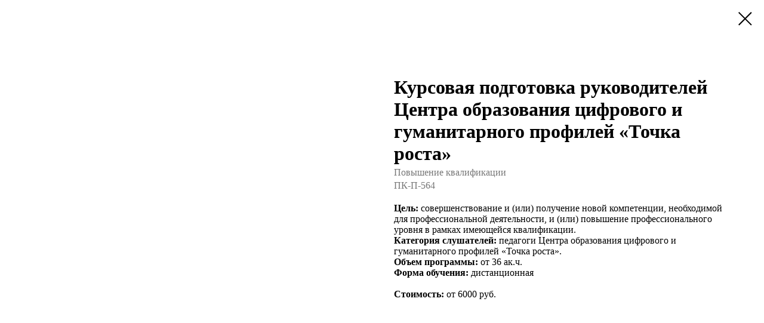

--- FILE ---
content_type: text/html; charset=UTF-8
request_url: https://fpb-spb.ru/tproduct/1-392020163081-kursovaya-podgotovka-rukovoditelei-tsent
body_size: 6056
content:
<!DOCTYPE html>
<html lang="en" dir="ltr">
<head>
    <meta charset="utf-8">
    <meta name="viewport" content="width=device-width, initial-scale=1.0" />
    
<title>Курсовая подготовка руководителей Центра образования цифрового и гуманитарного профилей «Точка роста» - Повышение квалификации</title>
<meta name="description" content="Повышение квалификации">
<meta name="keywords" content="">
<meta property="og:title" content="Курсовая подготовка руководителей Центра образования цифрового и гуманитарного профилей «Точка роста»" />
<meta property="og:description" content="Повышение квалификации" />
<meta property="og:type" content="website" />
<meta property="og:url" content="https://fpb-spb.ru/tproduct/1-392020163081-kursovaya-podgotovka-rukovoditelei-tsent" />
<meta property="og:image" content="https://static.tildacdn.com/stor3366-3462-4565-a232-383762343634/58148032.jpg" />
<link rel="canonical" href="https://fpb-spb.ru/tproduct/1-392020163081-kursovaya-podgotovka-rukovoditelei-tsent" />
    <link rel="stylesheet" href="https://static.tildacdn.com/css/fonts-tildasans.css" type="text/css" media="all">
    <link rel="stylesheet" href="https://static.tildacdn.com/css/tilda-grid-3.0.min.css">
    <link rel="stylesheet" href="https://tilda.ws/project6806232/tilda-blocks-2.14.css">
    <link rel="stylesheet" href="https://static.tildacdn.com/css/tilda-cart-1.0.min.css" type="text/css" media="all">
    <link rel="stylesheet" href="https://static.tildacdn.com/css/tilda-forms-1.0.min.css" type="text/css" media="all">
    <link rel="stylesheet" href="https://static.tildacdn.com/css/tilda-catalog-1.1.min.css" type="text/css" media="all" onerror="this.loaderr='y';" />
    <link rel="stylesheet" href="https://static.tildacdn.com/css/tilda-delivery-1.0.min.css">
    <link rel="stylesheet" href="https://static.tildacdn.com/css/tilda-slds-1.4.min.css">
    <link rel="stylesheet" href="https://static.tildacdn.com/css/tilda-zoom-2.0.min.css">
    <link rel="stylesheet" href="https://static.tildacdn.com/css/tilda-popup-1.1.min.css">
    <link rel="stylesheet" href="https://static.tildacdn.com/css/tilda-cover-1.0.min.css" type="text/css" media="all">
    <link rel="stylesheet" href="https://static.tildacdn.com/css/tilda-menusub-1.0.min.css">
    <link rel="stylesheet" href="https://static.tildacdn.com/css/tilda-animation-1.0.min.css" type="text/css" media="all">
    <script src="https://static.tildacdn.com/js/tilda-scripts-3.0.min.js"></script>
    <script src="https://tilda.ws/project6806232/tilda-blocks-2.7.js"></script>
    <script src="https://static.tildacdn.com/js/tilda-forms-1.0.min.js" charset="utf-8"></script>
    <script src="https://static.tildacdn.com/js/hammer.min.js" charset="utf-8"></script>
    <script src="https://static.tildacdn.com/js/tilda-slds-1.4.min.js" charset="utf-8"></script>
    <script src="https://static.tildacdn.com/js/tilda-zoom-2.0.min.js" charset="utf-8"></script>
    <script src="https://static.tildacdn.com/js/tilda-cart-1.1.min.js" charset="utf-8"></script>
    <script src="https://static.tildacdn.com/js/tilda-products-1.0.min.js" charset="utf-8"></script>
    <script src="https://static.tildacdn.com/js/tilda-catalog-1.1.min.js" charset="utf-8" async onerror="this.loaderr='y';"></script>
    <script src="https://static.tildacdn.com/js/tilda-delivery-1.0.min.js" charset="utf-8"></script>
    <script src="https://static.tildacdn.com/js/tilda-cover-1.0.min.js" charset="utf-8"></script>
    <script src="https://static.tildacdn.com/js/tilda-menusub-1.0.min.js" charset="utf-8"></script>
    <script src="https://static.tildacdn.com/js/tilda-animation-1.0.min.js" charset="utf-8"></script>
    <script src="https://static.tildacdn.com/js/tilda-wishlist-1.0.min.js" charset="utf-8"></script>
    <script type="text/javascript">
    
    if((/bot|google|yandex|baidu|bing|msn|duckduckbot|teoma|slurp|crawler|spider|robot|crawling|facebook/i.test(navigator.userAgent))===false && typeof(sessionStorage)!='undefined' && sessionStorage.getItem('visited')!=='y'){	var style=document.createElement('style');	style.type='text/css';	style.innerHTML='@media screen and (min-width: 980px) {.t-records {opacity: 0;}.t-records_animated {-webkit-transition: opacity ease-in-out .2s;-moz-transition: opacity ease-in-out .2s;-o-transition: opacity ease-in-out .2s;transition: opacity ease-in-out .2s;}.t-records.t-records_visible {opacity: 1;}}';	document.getElementsByTagName('head')[0].appendChild(style);	$(document).ready(function() { $('.t-records').addClass('t-records_animated'); setTimeout(function(){ $('.t-records').addClass('t-records_visible'); sessionStorage.setItem('visited','y'); },400);	});}
    
    </script>
</head>

<body class="t-body">
<div id="allrecords" class="t-records" data-hook="blocks-collection-content-node" data-tilda-project-id="6806232" data-tilda-page-id="" data-tilda-formskey="5d9f51cce2d0707e063b317c96806232">

<!-- PRODUCT START -->

                
                        
                    
        
        

<div id="rec1" class="r t-rec" style="" >
    <div class="t-store t-store__prod-snippet__container">

        
        
        <a href="https://fpb-spb.ru" class="t-popup__close" style="position:absolute; background-color:#ffffff">
            <div class="t-popup__close-wrapper">
                <svg class="t-popup__close-icon t-popup__close-icon_arrow" width="26px" height="26px" viewBox="0 0 26 26" version="1.1" xmlns="http://www.w3.org/2000/svg" xmlns:xlink="http://www.w3.org/1999/xlink"><path d="M10.4142136,5 L11.8284271,6.41421356 L5.829,12.414 L23.4142136,12.4142136 L23.4142136,14.4142136 L5.829,14.414 L11.8284271,20.4142136 L10.4142136,21.8284271 L2,13.4142136 L10.4142136,5 Z" fill="#000000"></path></svg>
                <svg class="t-popup__close-icon t-popup__close-icon_cross" width="23px" height="23px" viewBox="0 0 23 23" version="1.1" xmlns="http://www.w3.org/2000/svg" xmlns:xlink="http://www.w3.org/1999/xlink"><g stroke="none" stroke-width="1" fill="#000000" fill-rule="evenodd"><rect transform="translate(11.313708, 11.313708) rotate(-45.000000) translate(-11.313708, -11.313708) " x="10.3137085" y="-3.6862915" width="2" height="30"></rect><rect transform="translate(11.313708, 11.313708) rotate(-315.000000) translate(-11.313708, -11.313708) " x="10.3137085" y="-3.6862915" width="2" height="30"></rect></g></svg>
            </div>
        </a>
        
        <div class="js-store-product js-product t-store__product-snippet" data-product-lid="392020163081" data-product-uid="392020163081" itemscope itemtype="http://schema.org/Product">
            <meta itemprop="productID" content="392020163081" />

            <div class="t-container">
                <div>
                    <meta itemprop="image" content="https://static.tildacdn.com/stor3366-3462-4565-a232-383762343634/58148032.jpg" />
                    <div class="t-store__prod-popup__slider js-store-prod-slider t-store__prod-popup__col-left t-col t-col_6">
                        <div class="js-product-img" style="width:100%;padding-bottom:75%;background-size:cover;opacity:0;">
                        </div>
                    </div>
                    <div class="t-store__prod-popup__info t-align_left t-store__prod-popup__col-right t-col t-col_6">

                        <div class="t-store__prod-popup__title-wrapper">
                            <h1 class="js-store-prod-name js-product-name t-store__prod-popup__name t-name t-name_xl" itemprop="name" >Курсовая подготовка руководителей Центра образования цифрового и гуманитарного профилей «Точка роста»</h1>
                            <div class="t-store__prod-popup__brand t-descr t-descr_xxs" itemprop="brand" itemscope itemtype="https://schema.org/Brand">
                                <span itemprop="name" class="js-product-brand">Повышение квалификации</span>                            </div>
                            <div class="t-store__prod-popup__sku t-descr t-descr_xxs">
                                <span class="js-store-prod-sku js-product-sku" translate="no" itemprop="sku">
                                    ПК-П-564
                                </span>
                            </div>
                        </div>

                                                                        <div itemprop="offers" itemscope itemtype="http://schema.org/Offer" style="display:none;">
                            <meta itemprop="serialNumber" content="392020163081" />
                                                        <meta itemprop="sku" content="ПК-П-564" />
                                                        <meta itemprop="price" content="0" />
                            <meta itemprop="priceCurrency" content="RUB" />
                                                        <link itemprop="availability" href="http://schema.org/InStock">
                                                    </div>
                        
                                                
                        <div class="js-store-price-wrapper t-store__prod-popup__price-wrapper">
                            <div class="js-store-prod-price t-store__prod-popup__price t-store__prod-popup__price-item t-name t-name_md" style="display:none;">
                                                                <div class="js-product-price js-store-prod-price-val t-store__prod-popup__price-value" data-product-price-def="" data-product-price-def-str=""></div><div class="t-store__prod-popup__price-currency" translate="no">р.</div>
                                                            </div>
                            <div class="js-store-prod-price-old t-store__prod-popup__price_old t-store__prod-popup__price-item t-name t-name_md" style="display:none;">
                                                                <div class="js-store-prod-price-old-val t-store__prod-popup__price-value"></div><div class="t-store__prod-popup__price-currency" translate="no">р.</div>
                                                            </div>
                        </div>

                        <div class="js-product-controls-wrapper">
                        </div>

                        <div class="t-store__prod-popup__links-wrapper">
                                                    </div>

                        
                        <div class="js-store-prod-text t-store__prod-popup__text t-descr t-descr_xxs" >
                                                    <div class="js-store-prod-all-text" itemprop="description">
                                <strong>Цель: </strong>совершенствование и (или) получение новой компетенции, необходимой для профессиональной деятельности, и (или) повышение профессионального уровня в рамках имеющейся квалификации.<br /><strong>Категория слушателей:</strong> педагоги Центра образования цифрового и гуманитарного профилей «Точка роста».<br /><strong>Объем программы: </strong>от 36 ак.ч.<br /><strong>Форма обучения: </strong>дистанционная<br /><br /><strong>Стоимость: </strong>от 6000 руб.                            </div>
                                                                            <div class="js-store-prod-all-charcs">
                                                                                                                                                                        </div>
                                                </div>

                    </div>
                </div>

                            </div>
        </div>
                <div class="js-store-error-msg t-store__error-msg-cont"></div>
        <div itemscope itemtype="http://schema.org/ImageGallery" style="display:none;">
                                                </div>

    </div>

                        
                        
    
    <style>
        /* body bg color */
        

        /* body bg color end */
        /* Slider stiles */
        .t-slds__bullet_active .t-slds__bullet_body {
            background-color: #222 !important;
        }

        .t-slds__bullet:hover .t-slds__bullet_body {
            background-color: #222 !important;
        }
        /* Slider stiles end */
    </style>
    

            
        
    <style>
        

        

        
    </style>
    
    
        
    <style>
        
    </style>
    
    
        
    <style>
        
    </style>
    
    
        
        <style>
    
                                    
        </style>
    
    
    <div class="js-store-tpl-slider-arrows" style="display: none;">
              


<div class="t-slds__arrow_wrapper t-slds__arrow_wrapper-left" data-slide-direction="left">
  <div class="t-slds__arrow t-slds__arrow-left " >
    <div class="t-slds__arrow_body t-slds__arrow_body-left" style="width: 17px;">
      <svg style="display: block" viewBox="0 0 17.3 33" xmlns="http://www.w3.org/2000/svg" xmlns:xlink="http://www.w3.org/1999/xlink">
                <desc>Left</desc>
        <polyline
        fill="none"
        stroke="#222"
        stroke-linejoin="butt"
        stroke-linecap="butt"
        stroke-width="1"
        points="0.5,0.5 16.5,16.5 0.5,32.5"
        />
      </svg>
    </div>
  </div>
</div>
<div class="t-slds__arrow_wrapper t-slds__arrow_wrapper-right" data-slide-direction="right">
  <div class="t-slds__arrow t-slds__arrow-right " >
    <div class="t-slds__arrow_body t-slds__arrow_body-right" style="width: 17px;">
      <svg style="display: block" viewBox="0 0 17.3 33" xmlns="http://www.w3.org/2000/svg" xmlns:xlink="http://www.w3.org/1999/xlink">
        <desc>Right</desc>
        <polyline
        fill="none"
        stroke="#222"
        stroke-linejoin="butt"
        stroke-linecap="butt"
        stroke-width="1"
        points="0.5,0.5 16.5,16.5 0.5,32.5"
        />
      </svg>
    </div>
  </div>
</div>    </div>

    
    <script>
        t_onReady(function() {
            var tildacopyEl = document.getElementById('tildacopy');
            if (tildacopyEl) tildacopyEl.style.display = 'none';

            var recid = '1';
            var options = {};
            var product = {"uid":392020163081,"rootpartid":11569810,"title":"Курсовая подготовка руководителей Центра образования цифрового и гуманитарного профилей «Точка роста»","brand":"Повышение квалификации","descr":"Повышение квалификации","text":"<strong>Цель: <\/strong>совершенствование и (или) получение новой компетенции, необходимой для профессиональной деятельности, и (или) повышение профессионального уровня в рамках имеющейся квалификации.<br \/><strong>Категория слушателей:<\/strong> педагоги Центра образования цифрового и гуманитарного профилей «Точка роста».<br \/><strong>Объем программы: <\/strong>от 36 ак.ч.<br \/><strong>Форма обучения: <\/strong>дистанционная<br \/><br \/><strong>Стоимость: <\/strong>от 6000 руб.","sku":"ПК-П-564","gallery":[{"img":"https:\/\/static.tildacdn.com\/stor3366-3462-4565-a232-383762343634\/58148032.jpg"}],"sort":1115684,"portion":0,"newsort":0,"json_chars":"null","externalid":"aJtcBLiGlJoUS1Dxiyaa","pack_label":"lwh","pack_x":0,"pack_y":0,"pack_z":0,"pack_m":0,"serverid":"master","servertime":"1713942323.643","price":"","parentuid":"","editions":[{"uid":392020163081,"price":"","priceold":"","sku":"ПК-П-564","quantity":"","img":"https:\/\/static.tildacdn.com\/stor3366-3462-4565-a232-383762343634\/58148032.jpg"}],"characteristics":[],"properties":[],"partuids":[247443704831],"url":"https:\/\/fpb-spb.ru\/tproduct\/1-392020163081-kursovaya-podgotovka-rukovoditelei-tsent"};

            // draw slider or show image for SEO
            if (window.isSearchBot) {
                var imgEl = document.querySelector('.js-product-img');
                if (imgEl) imgEl.style.opacity = '1';
            } else {
                
                var prodcard_optsObj = {
    hasWrap: false,
    txtPad: '',
    bgColor: '',
    borderRadius: '',
    shadowSize: '0px',
    shadowOpacity: '',
    shadowSizeHover: '',
    shadowOpacityHover: '',
    shadowShiftyHover: '',
    btnTitle1: '',
    btnLink1: '',
    btnTitle2: '',
    btnLink2: '',
    showOpts: false};

var price_optsObj = {
    color: '',
    colorOld: '',
    fontSize: '',
    fontWeight: ''
};

var popup_optsObj = {
    columns: '',
    columns2: '',
    isVertical: '',
    align: '',
    btnTitle: '_Buy_now_',
    closeText: '',
    iconColor: '',
    containerBgColor: '',
    overlayBgColorRgba: '',
    popupStat: '',
    popupContainer: '',
    fixedButton: false,
    mobileGalleryStyle: ''
};

var slider_optsObj = {
    anim_speed: '',
    arrowColor: '',
    videoPlayerIconColor: '',
    cycle: '',
    controls: '',
    bgcolor: ''
};

var slider_dotsOptsObj = {
    size: '',
    bgcolor: '',
    bordersize: '',
    bgcoloractive: ''
};

var slider_slidesOptsObj = {
    zoomable: false,
    bgsize: '',
    ratio: '0.75'
};

var typography_optsObj = {
    descrColor: '',
    titleColor: ''
};

var default_sortObj = {
    in_stock: false};

var btn1_style = 'color:#ffffff;background-color:#000000;';
var btn2_style = '';

var options_catalog = {
    btn1_style: btn1_style,
    btn2_style: btn2_style,
    storepart: '',
    prodCard: prodcard_optsObj,
    popup_opts: popup_optsObj,
    defaultSort: default_sortObj,
    slider_opts: slider_optsObj,
    slider_dotsOpts: slider_dotsOptsObj,
    slider_slidesOpts: slider_slidesOptsObj,
    typo: typography_optsObj,
    price: price_optsObj,
    blocksInRow: '',
    imageHover: false,
    imageHeight: '',
    imageRatioClass: 't-store__card__imgwrapper_4-3',
    align: '',
    vindent: '',
    isHorizOnMob:false,
    itemsAnim: '',
    hasOriginalAspectRatio: false,
    markColor: '',
    markBgColor: '',
    currencySide: 'r',
    currencyTxt: 'р.',
    currencySeparator: ',',
    currencyDecimal: '',
    btnSize: '',
    verticalAlignButtons: false,
    hideFilters: false,
    titleRelevants: '',
    showRelevants: '',
    relevants_slider: false,
    relevants_quantity: '',
    isFlexCols: false,
    isPublishedPage: true,
    previewmode: true,
    colClass: 't-col t-col_3',
    ratio: '',
    sliderthumbsside: '',
    showStoreBtnQuantity: '',
    tabs: '',
    galleryStyle: '',
    title_typo: '',
    descr_typo: '',
    price_typo: '',
    price_old_typo: '',
    menu_typo: '',
    options_typo: '',
    sku_typo: '',
    characteristics_typo: '',
    button_styles: '',
    button2_styles: '',
    buttonicon: '',
    buttoniconhover: '',
};                
                // emulate, get options_catalog from file store_catalog_fields
                options = options_catalog;
                options.typo.title = "" || '';
                options.typo.descr = "" || '';

                try {
                    if (options.showRelevants) {
                        var itemsCount = '4';
                        var relevantsMethod;
                        switch (options.showRelevants) {
                            case 'cc':
                                relevantsMethod = 'current_category';
                                break;
                            case 'all':
                                relevantsMethod = 'all_categories';
                                break;
                            default:
                                relevantsMethod = 'category_' + options.showRelevants;
                                break;
                        }

                        t_onFuncLoad('t_store_loadProducts', function() {
                            t_store_loadProducts(
                                'relevants',
                                recid,
                                options,
                                false,
                                {
                                    currentProductUid: '392020163081',
                                    relevantsQuantity: itemsCount,
                                    relevantsMethod: relevantsMethod,
                                    relevantsSort: 'random'
                                }
                            );
                        });
                    }
                } catch (e) {
                    console.log('Error in relevants: ' + e);
                }
            }

            
                        

            window.tStoreOptionsList = [{"title":"Количество часов","params":[],"values":[{"id":20402767,"value":"1020 ак. ч."},{"id":20402758,"value":"1024 ак. ч."},{"id":20402977,"value":"1030 ак.ч."},{"id":20402764,"value":"1080 ак. ч."},{"id":20402803,"value":"144 ак. ч."},{"id":20402752,"value":"1504 ак. ч."},{"id":20402770,"value":"2030 ак. ч."},{"id":20402755,"value":"256 ак. ч."},{"id":20355019,"value":"260 ак.ч."},{"id":20355025,"value":"280 ак.ч."},{"id":20402785,"value":"320 ак. ч."},{"id":20402791,"value":"350 ак.ч."},{"id":20402746,"value":"425 ак. ч."},{"id":20402776,"value":"450 ак.ч."},{"id":20402779,"value":"500 ак. ч."},{"id":20402794,"value":"500 ак.ч."},{"id":20402749,"value":"520 ак. ч."},{"id":20355022,"value":"520 ак.ч."},{"id":20402788,"value":"550 ак. ч."},{"id":20402782,"value":"576 ак. ч."},{"id":20402761,"value":"600 ак. ч."},{"id":20355028,"value":"600 ак.ч."},{"id":20402773,"value":"680 ак. ч."},{"id":20402797,"value":"700 ак. ч."},{"id":20402800,"value":"72 ак. ч."}]},{"title":"Уровень образования","params":[],"values":[{"id":20400748,"value":"Высшее"},{"id":20400751,"value":"Среднее профессиональное"}]}];

            t_onFuncLoad('t_store_productInit', function() {
                t_store_productInit(recid, options, product);
            });

            // if user coming from catalog redirect back to main page
            if (window.history.state && (window.history.state.productData || window.history.state.storepartuid)) {
                window.onpopstate = function() {
                    window.history.replaceState(null, null, window.location.origin);
                    window.location.replace(window.location.origin);
                };
            }
        });
    </script>
    

</div>


<!-- PRODUCT END -->


</div>
</body>
</html>